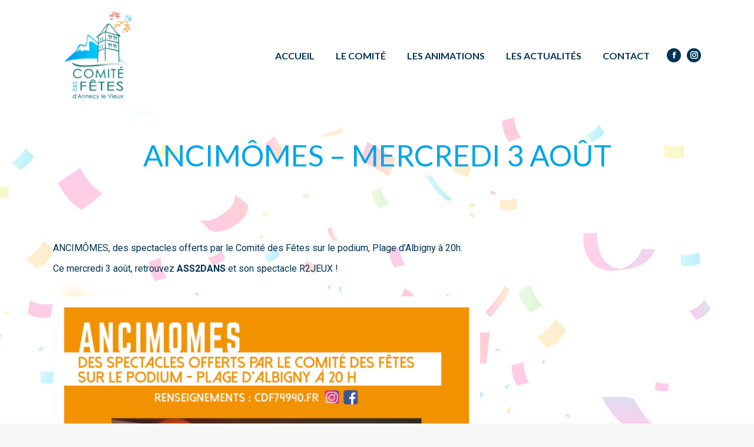

--- FILE ---
content_type: text/html; charset=UTF-8
request_url: https://cdf74940.fr/2022/07/29/ancimomes-mercredi-3-aout/
body_size: 9358
content:
<!DOCTYPE html>
<!--[if !(IE 6) | !(IE 7) | !(IE 8)  ]><!-->
<html dir="ltr" lang="fr-FR" prefix="og: https://ogp.me/ns#" class="no-js">
<!--<![endif]-->
<head>
	<meta charset="UTF-8" />
		<meta name="viewport" content="width=device-width, initial-scale=1, maximum-scale=1, user-scalable=0">
		<meta name="theme-color" content="#016c6f"/>	<link rel="profile" href="https://gmpg.org/xfn/11" />
	        <script type="text/javascript">
            if (/Android|webOS|iPhone|iPad|iPod|BlackBerry|IEMobile|Opera Mini/i.test(navigator.userAgent)) {
                var originalAddEventListener = EventTarget.prototype.addEventListener,
                    oldWidth = window.innerWidth;

                EventTarget.prototype.addEventListener = function (eventName, eventHandler, useCapture) {
                    if (eventName === "resize") {
                        originalAddEventListener.call(this, eventName, function (event) {
                            if (oldWidth === window.innerWidth) {
                                return;
                            }
                            oldWidth = window.innerWidth;
                            if (eventHandler.handleEvent) {
                                eventHandler.handleEvent.call(this, event);
                            }
                            else {
                                eventHandler.call(this, event);
                            };
                        }, useCapture);
                    }
                    else {
                        originalAddEventListener.call(this, eventName, eventHandler, useCapture);
                    };
                };
            };
        </script>
		<title>ANCIMÔMES – MERCREDI 3 AOÛT - Comité des Fêtes d'Annecy-Le-Vieux</title>

		<!-- All in One SEO 4.9.3 - aioseo.com -->
	<meta name="description" content="ANCIMÔMES, des spectacles offerts par le Comité des Fêtes sur le podium, Plage d&#039;Albigny à 20h. Ce mercredi 3 août, retrouvez ASS2DANS et son spectacle R2JEUX !" />
	<meta name="robots" content="max-image-preview:large" />
	<meta name="author" content="Admin-comite"/>
	<link rel="canonical" href="https://cdf74940.fr/2022/07/29/ancimomes-mercredi-3-aout/" />
	<meta name="generator" content="All in One SEO (AIOSEO) 4.9.3" />
		<meta property="og:locale" content="fr_FR" />
		<meta property="og:site_name" content="Comité des Fêtes d&#039;Annecy-Le-Vieux -" />
		<meta property="og:type" content="article" />
		<meta property="og:title" content="ANCIMÔMES – MERCREDI 3 AOÛT - Comité des Fêtes d&#039;Annecy-Le-Vieux" />
		<meta property="og:description" content="ANCIMÔMES, des spectacles offerts par le Comité des Fêtes sur le podium, Plage d&#039;Albigny à 20h. Ce mercredi 3 août, retrouvez ASS2DANS et son spectacle R2JEUX !" />
		<meta property="og:url" content="https://cdf74940.fr/2022/07/29/ancimomes-mercredi-3-aout/" />
		<meta property="article:published_time" content="2022-07-29T14:52:47+00:00" />
		<meta property="article:modified_time" content="2022-10-11T07:23:52+00:00" />
		<meta name="twitter:card" content="summary" />
		<meta name="twitter:title" content="ANCIMÔMES – MERCREDI 3 AOÛT - Comité des Fêtes d&#039;Annecy-Le-Vieux" />
		<meta name="twitter:description" content="ANCIMÔMES, des spectacles offerts par le Comité des Fêtes sur le podium, Plage d&#039;Albigny à 20h. Ce mercredi 3 août, retrouvez ASS2DANS et son spectacle R2JEUX !" />
		<script type="application/ld+json" class="aioseo-schema">
			{"@context":"https:\/\/schema.org","@graph":[{"@type":"BlogPosting","@id":"https:\/\/cdf74940.fr\/2022\/07\/29\/ancimomes-mercredi-3-aout\/#blogposting","name":"ANCIM\u00d4MES \u2013 MERCREDI 3 AO\u00dbT - Comit\u00e9 des F\u00eates d'Annecy-Le-Vieux","headline":"ANCIM\u00d4MES &#8211; MERCREDI 3 AO\u00dbT","author":{"@id":"https:\/\/cdf74940.fr\/author\/admin-comite\/#author"},"publisher":{"@id":"https:\/\/cdf74940.fr\/#organization"},"image":{"@type":"ImageObject","url":"https:\/\/cdf74940.fr\/wp-content\/uploads\/2022\/08\/ANCIMO\u0302MES-202200803.jpg","width":1654,"height":1654},"datePublished":"2022-07-29T16:52:47+02:00","dateModified":"2022-10-11T09:23:52+02:00","inLanguage":"fr-FR","mainEntityOfPage":{"@id":"https:\/\/cdf74940.fr\/2022\/07\/29\/ancimomes-mercredi-3-aout\/#webpage"},"isPartOf":{"@id":"https:\/\/cdf74940.fr\/2022\/07\/29\/ancimomes-mercredi-3-aout\/#webpage"},"articleSection":"Actualit\u00e9s, Ancim\u00f4mes"},{"@type":"BreadcrumbList","@id":"https:\/\/cdf74940.fr\/2022\/07\/29\/ancimomes-mercredi-3-aout\/#breadcrumblist","itemListElement":[{"@type":"ListItem","@id":"https:\/\/cdf74940.fr#listItem","position":1,"name":"Accueil","item":"https:\/\/cdf74940.fr","nextItem":{"@type":"ListItem","@id":"https:\/\/cdf74940.fr\/category\/actualites\/#listItem","name":"Actualit\u00e9s"}},{"@type":"ListItem","@id":"https:\/\/cdf74940.fr\/category\/actualites\/#listItem","position":2,"name":"Actualit\u00e9s","item":"https:\/\/cdf74940.fr\/category\/actualites\/","nextItem":{"@type":"ListItem","@id":"https:\/\/cdf74940.fr\/2022\/07\/29\/ancimomes-mercredi-3-aout\/#listItem","name":"ANCIM\u00d4MES &#8211; MERCREDI 3 AO\u00dbT"},"previousItem":{"@type":"ListItem","@id":"https:\/\/cdf74940.fr#listItem","name":"Accueil"}},{"@type":"ListItem","@id":"https:\/\/cdf74940.fr\/2022\/07\/29\/ancimomes-mercredi-3-aout\/#listItem","position":3,"name":"ANCIM\u00d4MES &#8211; MERCREDI 3 AO\u00dbT","previousItem":{"@type":"ListItem","@id":"https:\/\/cdf74940.fr\/category\/actualites\/#listItem","name":"Actualit\u00e9s"}}]},{"@type":"Organization","@id":"https:\/\/cdf74940.fr\/#organization","name":"Comit\u00e9 des F\u00eates d'Annecy-Le-Vieux","url":"https:\/\/cdf74940.fr\/"},{"@type":"Person","@id":"https:\/\/cdf74940.fr\/author\/admin-comite\/#author","url":"https:\/\/cdf74940.fr\/author\/admin-comite\/","name":"Admin-comite","image":{"@type":"ImageObject","@id":"https:\/\/cdf74940.fr\/2022\/07\/29\/ancimomes-mercredi-3-aout\/#authorImage","url":"https:\/\/secure.gravatar.com\/avatar\/e3ea1062c5600131f830a8e1f85e5279906ecd3c92670563ba8352be3ad4003c?s=96&d=mm&r=g","width":96,"height":96,"caption":"Admin-comite"}},{"@type":"WebPage","@id":"https:\/\/cdf74940.fr\/2022\/07\/29\/ancimomes-mercredi-3-aout\/#webpage","url":"https:\/\/cdf74940.fr\/2022\/07\/29\/ancimomes-mercredi-3-aout\/","name":"ANCIM\u00d4MES \u2013 MERCREDI 3 AO\u00dbT - Comit\u00e9 des F\u00eates d'Annecy-Le-Vieux","description":"ANCIM\u00d4MES, des spectacles offerts par le Comit\u00e9 des F\u00eates sur le podium, Plage d'Albigny \u00e0 20h. Ce mercredi 3 ao\u00fbt, retrouvez ASS2DANS et son spectacle R2JEUX !","inLanguage":"fr-FR","isPartOf":{"@id":"https:\/\/cdf74940.fr\/#website"},"breadcrumb":{"@id":"https:\/\/cdf74940.fr\/2022\/07\/29\/ancimomes-mercredi-3-aout\/#breadcrumblist"},"author":{"@id":"https:\/\/cdf74940.fr\/author\/admin-comite\/#author"},"creator":{"@id":"https:\/\/cdf74940.fr\/author\/admin-comite\/#author"},"image":{"@type":"ImageObject","url":"https:\/\/cdf74940.fr\/wp-content\/uploads\/2022\/08\/ANCIMO\u0302MES-202200803.jpg","@id":"https:\/\/cdf74940.fr\/2022\/07\/29\/ancimomes-mercredi-3-aout\/#mainImage","width":1654,"height":1654},"primaryImageOfPage":{"@id":"https:\/\/cdf74940.fr\/2022\/07\/29\/ancimomes-mercredi-3-aout\/#mainImage"},"datePublished":"2022-07-29T16:52:47+02:00","dateModified":"2022-10-11T09:23:52+02:00"},{"@type":"WebSite","@id":"https:\/\/cdf74940.fr\/#website","url":"https:\/\/cdf74940.fr\/","name":"Comit\u00e9 des F\u00eates d'Annecy-Le-Vieux","inLanguage":"fr-FR","publisher":{"@id":"https:\/\/cdf74940.fr\/#organization"}}]}
		</script>
		<!-- All in One SEO -->

<!-- Speed of this site is optimised by WP Performance Score Booster plugin v2.2.3 - https://dipakgajjar.com/wp-performance-score-booster/ -->
<link rel='dns-prefetch' href='//fonts.googleapis.com' />
<link rel="alternate" type="application/rss+xml" title="Comité des Fêtes d&#039;Annecy-Le-Vieux &raquo; Flux" href="https://cdf74940.fr/feed/" />
<link rel="alternate" type="application/rss+xml" title="Comité des Fêtes d&#039;Annecy-Le-Vieux &raquo; Flux des commentaires" href="https://cdf74940.fr/comments/feed/" />
<link rel="alternate" title="oEmbed (JSON)" type="application/json+oembed" href="https://cdf74940.fr/wp-json/oembed/1.0/embed?url=https%3A%2F%2Fcdf74940.fr%2F2022%2F07%2F29%2Fancimomes-mercredi-3-aout%2F" />
<link rel="alternate" title="oEmbed (XML)" type="text/xml+oembed" href="https://cdf74940.fr/wp-json/oembed/1.0/embed?url=https%3A%2F%2Fcdf74940.fr%2F2022%2F07%2F29%2Fancimomes-mercredi-3-aout%2F&#038;format=xml" />
<style id='wp-img-auto-sizes-contain-inline-css' type='text/css'>
img:is([sizes=auto i],[sizes^="auto," i]){contain-intrinsic-size:3000px 1500px}
/*# sourceURL=wp-img-auto-sizes-contain-inline-css */
</style>
<style id='wp-emoji-styles-inline-css' type='text/css'>

	img.wp-smiley, img.emoji {
		display: inline !important;
		border: none !important;
		box-shadow: none !important;
		height: 1em !important;
		width: 1em !important;
		margin: 0 0.07em !important;
		vertical-align: -0.1em !important;
		background: none !important;
		padding: 0 !important;
	}
/*# sourceURL=wp-emoji-styles-inline-css */
</style>
<link rel='stylesheet' id='the7-fontello-css' href='https://cdf74940.fr/wp-content/themes/dt-the7/fonts/fontello/css/fontello.min.css' type='text/css' media='all' />
<link rel='stylesheet' id='js_composer_front-css' href='https://cdf74940.fr/wp-content/plugins/js_composer/assets/css/js_composer.min.css' type='text/css' media='all' />
<link rel='stylesheet' id='dt-web-fonts-css' href='https://fonts.googleapis.com/css?family=Roboto:400,500,600,700%7CLato:400,500,600,700' type='text/css' media='all' />
<link rel='stylesheet' id='dt-main-css' href='https://cdf74940.fr/wp-content/themes/dt-the7/css/main.min.css' type='text/css' media='all' />
<link rel='stylesheet' id='the7-font-css' href='https://cdf74940.fr/wp-content/themes/dt-the7/fonts/icomoon-the7-font/icomoon-the7-font.min.css' type='text/css' media='all' />
<link rel='stylesheet' id='the7-custom-scrollbar-css' href='https://cdf74940.fr/wp-content/themes/dt-the7/lib/custom-scrollbar/custom-scrollbar.min.css' type='text/css' media='all' />
<link rel='stylesheet' id='the7-wpbakery-css' href='https://cdf74940.fr/wp-content/themes/dt-the7/css/wpbakery.min.css' type='text/css' media='all' />
<link rel='stylesheet' id='the7-css-vars-css' href='https://cdf74940.fr/wp-content/uploads/the7-css/css-vars.css' type='text/css' media='all' />
<link rel='stylesheet' id='dt-custom-css' href='https://cdf74940.fr/wp-content/uploads/the7-css/custom.css' type='text/css' media='all' />
<link rel='stylesheet' id='dt-media-css' href='https://cdf74940.fr/wp-content/uploads/the7-css/media.css' type='text/css' media='all' />
<link rel='stylesheet' id='the7-mega-menu-css' href='https://cdf74940.fr/wp-content/uploads/the7-css/mega-menu.css' type='text/css' media='all' />
<link rel='stylesheet' id='style-css' href='https://cdf74940.fr/wp-content/themes/comitedesfetes/style.css' type='text/css' media='all' />
<script type="text/javascript" src="https://cdf74940.fr/wp-includes/js/jquery/jquery.min.js" id="jquery-core-js"></script>
<script type="text/javascript" src="https://cdf74940.fr/wp-includes/js/jquery/jquery-migrate.min.js" id="jquery-migrate-js"></script>
<script type="text/javascript" id="dt-above-fold-js-extra">
/* <![CDATA[ */
var dtLocal = {"themeUrl":"https://cdf74940.fr/wp-content/themes/dt-the7","passText":"Pour voir ce contenu, entrer le mots de passe:","moreButtonText":{"loading":"Chargement ...","loadMore":"Charger la suite"},"postID":"574","ajaxurl":"https://cdf74940.fr/wp-admin/admin-ajax.php","REST":{"baseUrl":"https://cdf74940.fr/wp-json/the7/v1","endpoints":{"sendMail":"/send-mail"}},"contactMessages":{"required":"One or more fields have an error. Please check and try again.","terms":"Veuillez accepter la politique de confidentialit\u00e9.","fillTheCaptchaError":"Veuillez remplir le captcha."},"captchaSiteKey":"","ajaxNonce":"e387e638e8","pageData":"","themeSettings":{"smoothScroll":"off","lazyLoading":false,"accentColor":{"mode":"solid","color":"#016c6f"},"desktopHeader":{"height":90},"ToggleCaptionEnabled":"disabled","ToggleCaption":"Navigation","floatingHeader":{"showAfter":94,"showMenu":false,"height":60,"logo":{"showLogo":true,"html":"\u003Cimg class=\" preload-me\" src=\"https://cdf74940.fr/wp-content/uploads/2022/04/logo-comitedesfetes-300.png\" srcset=\"https://cdf74940.fr/wp-content/uploads/2022/04/logo-comitedesfetes-300.png 229w\" width=\"114\" height=\"150\"   sizes=\"114.5px\" alt=\"Comit\u00e9 des F\u00eates d&#039;Annecy-Le-Vieux\" /\u003E","url":"https://cdf74940.fr/"}},"topLine":{"floatingTopLine":{"logo":{"showLogo":false,"html":""}}},"mobileHeader":{"firstSwitchPoint":992,"secondSwitchPoint":778,"firstSwitchPointHeight":60,"secondSwitchPointHeight":60,"mobileToggleCaptionEnabled":"disabled","mobileToggleCaption":"Menu"},"stickyMobileHeaderFirstSwitch":{"logo":{"html":"\u003Cimg class=\" preload-me\" src=\"https://cdf74940.fr/wp-content/uploads/2022/04/logo-comitedesfetes-300.png\" srcset=\"https://cdf74940.fr/wp-content/uploads/2022/04/logo-comitedesfetes-300.png 229w\" width=\"114\" height=\"150\"   sizes=\"114.5px\" alt=\"Comit\u00e9 des F\u00eates d&#039;Annecy-Le-Vieux\" /\u003E"}},"stickyMobileHeaderSecondSwitch":{"logo":{"html":"\u003Cimg class=\" preload-me\" src=\"https://cdf74940.fr/wp-content/uploads/2022/04/logo-comitedesfetes-300.png\" srcset=\"https://cdf74940.fr/wp-content/uploads/2022/04/logo-comitedesfetes-300.png 229w\" width=\"114\" height=\"150\"   sizes=\"114.5px\" alt=\"Comit\u00e9 des F\u00eates d&#039;Annecy-Le-Vieux\" /\u003E"}},"content":{"textColor":"#003456","headerColor":"#016c6f"},"sidebar":{"switchPoint":992},"boxedWidth":"1280px","stripes":{"stripe1":{"textColor":"#787d85","headerColor":"#3b3f4a"},"stripe2":{"textColor":"#8b9199","headerColor":"#ffffff"},"stripe3":{"textColor":"#ffffff","headerColor":"#ffffff"}}},"VCMobileScreenWidth":"768"};
var dtShare = {"shareButtonText":{"facebook":"Partager sur Facebook","twitter":"Partager sur Twitter","pinterest":"Partager sur Pinterest","linkedin":"Partager sur Linkedin","whatsapp":"Partager sur Whatsapp"},"overlayOpacity":"85"};
//# sourceURL=dt-above-fold-js-extra
/* ]]> */
</script>
<script type="text/javascript" src="https://cdf74940.fr/wp-content/themes/dt-the7/js/above-the-fold.min.js" id="dt-above-fold-js"></script>
<link rel="https://api.w.org/" href="https://cdf74940.fr/wp-json/" /><link rel="alternate" title="JSON" type="application/json" href="https://cdf74940.fr/wp-json/wp/v2/posts/574" /><link rel="EditURI" type="application/rsd+xml" title="RSD" href="https://cdf74940.fr/xmlrpc.php?rsd" />
<meta name="generator" content="WordPress 6.9" />
<link rel='shortlink' href='https://cdf74940.fr/?p=574' />
<meta property="og:site_name" content="Comité des Fêtes d&#039;Annecy-Le-Vieux" />
<meta property="og:title" content="ANCIMÔMES &#8211; MERCREDI 3 AOÛT" />
<meta property="og:image" content="https://cdf74940.fr/wp-content/uploads/2022/08/ANCIMÔMES-202200803.jpg" />
<meta property="og:url" content="https://cdf74940.fr/2022/07/29/ancimomes-mercredi-3-aout/" />
<meta property="og:type" content="article" />
<meta name="generator" content="Powered by WPBakery Page Builder - drag and drop page builder for WordPress."/>
<meta name="generator" content="Powered by Slider Revolution 6.5.12 - responsive, Mobile-Friendly Slider Plugin for WordPress with comfortable drag and drop interface." />
<link rel="icon" href="https://cdf74940.fr/wp-content/uploads/2022/02/favicon.png" type="image/png" sizes="32x32"/><style id="kt_central_palette_gutenberg_css" type="text/css">.has-central-palette-6-color{color:#003456 !important}.has-central-palette-6-background-color{background-color:#003456 !important}.has-central-palette-1-color{color:#016C6F !important}.has-central-palette-1-background-color{background-color:#016C6F !important}.has-central-palette-2-color{color:#01A6E7 !important}.has-central-palette-2-background-color{background-color:#01A6E7 !important}.has-central-palette-3-color{color:#70C8EB !important}.has-central-palette-3-background-color{background-color:#70C8EB !important}.has-central-palette-4-color{color:#FFFFFF !important}.has-central-palette-4-background-color{background-color:#FFFFFF !important}.has-central-palette-5-color{color:#000000 !important}.has-central-palette-5-background-color{background-color:#000000 !important}
</style>
<script>function setREVStartSize(e){
			//window.requestAnimationFrame(function() {
				window.RSIW = window.RSIW===undefined ? window.innerWidth : window.RSIW;
				window.RSIH = window.RSIH===undefined ? window.innerHeight : window.RSIH;
				try {
					var pw = document.getElementById(e.c).parentNode.offsetWidth,
						newh;
					pw = pw===0 || isNaN(pw) ? window.RSIW : pw;
					e.tabw = e.tabw===undefined ? 0 : parseInt(e.tabw);
					e.thumbw = e.thumbw===undefined ? 0 : parseInt(e.thumbw);
					e.tabh = e.tabh===undefined ? 0 : parseInt(e.tabh);
					e.thumbh = e.thumbh===undefined ? 0 : parseInt(e.thumbh);
					e.tabhide = e.tabhide===undefined ? 0 : parseInt(e.tabhide);
					e.thumbhide = e.thumbhide===undefined ? 0 : parseInt(e.thumbhide);
					e.mh = e.mh===undefined || e.mh=="" || e.mh==="auto" ? 0 : parseInt(e.mh,0);
					if(e.layout==="fullscreen" || e.l==="fullscreen")
						newh = Math.max(e.mh,window.RSIH);
					else{
						e.gw = Array.isArray(e.gw) ? e.gw : [e.gw];
						for (var i in e.rl) if (e.gw[i]===undefined || e.gw[i]===0) e.gw[i] = e.gw[i-1];
						e.gh = e.el===undefined || e.el==="" || (Array.isArray(e.el) && e.el.length==0)? e.gh : e.el;
						e.gh = Array.isArray(e.gh) ? e.gh : [e.gh];
						for (var i in e.rl) if (e.gh[i]===undefined || e.gh[i]===0) e.gh[i] = e.gh[i-1];
											
						var nl = new Array(e.rl.length),
							ix = 0,
							sl;
						e.tabw = e.tabhide>=pw ? 0 : e.tabw;
						e.thumbw = e.thumbhide>=pw ? 0 : e.thumbw;
						e.tabh = e.tabhide>=pw ? 0 : e.tabh;
						e.thumbh = e.thumbhide>=pw ? 0 : e.thumbh;
						for (var i in e.rl) nl[i] = e.rl[i]<window.RSIW ? 0 : e.rl[i];
						sl = nl[0];
						for (var i in nl) if (sl>nl[i] && nl[i]>0) { sl = nl[i]; ix=i;}
						var m = pw>(e.gw[ix]+e.tabw+e.thumbw) ? 1 : (pw-(e.tabw+e.thumbw)) / (e.gw[ix]);
						newh =  (e.gh[ix] * m) + (e.tabh + e.thumbh);
					}
					var el = document.getElementById(e.c);
					if (el!==null && el) el.style.height = newh+"px";
					el = document.getElementById(e.c+"_wrapper");
					if (el!==null && el) {
						el.style.height = newh+"px";
						el.style.display = "block";
					}
				} catch(e){
					console.log("Failure at Presize of Slider:" + e)
				}
			//});
		  };</script>
<noscript><style> .wpb_animate_when_almost_visible { opacity: 1; }</style></noscript><style id='the7-custom-inline-css' type='text/css'>
.sub-nav .menu-item i.fa,
.sub-nav .menu-item i.fas,
.sub-nav .menu-item i.far,
.sub-nav .menu-item i.fab {
	text-align: center;
	width: 1.25em;
}

.post-thumbnail {display:none;}

div.wpforms-container-full .wpforms-form input[type=submit], div.wpforms-container-full .wpforms-form button[type=submit], div.wpforms-container-full .wpforms-form .wpforms-page-button {border:0; background-color:#006d70; color:#FFF;}

div.wpforms-container-full .wpforms-form input[type=submit]:hover, div.wpforms-container-full .wpforms-form input[type=submit]:focus, div.wpforms-container-full .wpforms-form input[type=submit]:active, div.wpforms-container-full .wpforms-form button[type=submit]:hover, div.wpforms-container-full .wpforms-form button[type=submit]:focus, div.wpforms-container-full .wpforms-form button[type=submit]:active, div.wpforms-container-full .wpforms-form .wpforms-page-button:hover, div.wpforms-container-full .wpforms-form .wpforms-page-button:active, div.wpforms-container-full .wpforms-form .wpforms-page-button:focus {border:0; background-color:#003456;  color:#FFFFFF;}

.vc_btn3.vc_btn3-color-turquoise, .vc_btn3.vc_btn3-color-turquoise.vc_btn3-style-flat {background-color:#FFF; color:#003456;}

.vc_btn3.vc_btn3-color-turquoise.vc_btn3-style-flat:focus, .vc_btn3.vc_btn3-color-turquoise.vc_btn3-style-flat:hover, .vc_btn3.vc_btn3-color-turquoise:focus, .vc_btn3.vc_btn3-color-turquoise:hover {background-color:#e5f8ff;  color:#003456;}

.vc_btn3.vc_btn3-color-vista-blue, .vc_btn3.vc_btn3-color-vista-blue.vc_btn3-style-flat {background-color:#003456; color:#FFF;}

.vc_btn3.vc_btn3-color-vista-blue.vc_btn3-style-flat:focus, .vc_btn3.vc_btn3-color-vista-blue.vc_btn3-style-flat:hover, .vc_btn3.vc_btn3-color-vista-blue:focus, .vc_btn3.vc_btn3-color-vista-blue:hover {background-color:#00456d; color:#FFF;}


.bienvenue {z-index:99;}

#primary-menu {margin-right:20px;}
</style>
<link rel='stylesheet' id='rs-plugin-settings-css' href='https://cdf74940.fr/wp-content/plugins/revslider/public/assets/css/rs6.css' type='text/css' media='all' />
<style id='rs-plugin-settings-inline-css' type='text/css'>
#rs-demo-id {}
/*# sourceURL=rs-plugin-settings-inline-css */
</style>
</head>
<body id="the7-body" class="wp-singular post-template-default single single-post postid-574 single-format-standard wp-embed-responsive wp-theme-dt-the7 wp-child-theme-comitedesfetes no-comments dt-responsive-on right-mobile-menu-close-icon ouside-menu-close-icon mobile-hamburger-close-bg-enable mobile-hamburger-close-bg-hover-enable  fade-medium-mobile-menu-close-icon fade-medium-menu-close-icon srcset-enabled btn-flat custom-btn-color custom-btn-hover-color floating-mobile-menu-icon top-header first-switch-logo-left first-switch-menu-right second-switch-logo-left second-switch-menu-right right-mobile-menu layzr-loading-on popup-message-style the7-ver-10.4.1 wpb-js-composer js-comp-ver-6.8.0 vc_responsive">
<!-- The7 10.4.1 -->

<div id="page" >
	<a class="skip-link screen-reader-text" href="#content">Aller au contenu</a>

<div class="masthead inline-header right widgets small-mobile-menu-icon dt-parent-menu-clickable show-sub-menu-on-hover"  role="banner">

	<div class="top-bar top-bar-empty top-bar-line-hide">
	<div class="top-bar-bg" ></div>
	<div class="mini-widgets left-widgets"></div><div class="mini-widgets right-widgets"></div></div>

	<header class="header-bar">

		<div class="branding">
	<div id="site-title" class="assistive-text">Comité des Fêtes d&#039;Annecy-Le-Vieux</div>
	<div id="site-description" class="assistive-text"></div>
	<a class="same-logo" href="https://cdf74940.fr/"><img class=" preload-me" src="https://cdf74940.fr/wp-content/uploads/2022/04/logo-comitedesfetes-300.png" srcset="https://cdf74940.fr/wp-content/uploads/2022/04/logo-comitedesfetes-300.png 229w" width="114" height="150"   sizes="114.5px" alt="Comité des Fêtes d&#039;Annecy-Le-Vieux" /></a></div>

		<ul id="primary-menu" class="main-nav outside-item-remove-margin" role="menubar"><li class="menu-item menu-item-type-post_type menu-item-object-page menu-item-home menu-item-19 first depth-0" role="presentation"><a href='https://cdf74940.fr/' data-level='1' role="menuitem"><span class="menu-item-text"><span class="menu-text">Accueil</span></span></a></li> <li class="menu-item menu-item-type-post_type menu-item-object-page menu-item-21 depth-0" role="presentation"><a href='https://cdf74940.fr/le-comite/' data-level='1' role="menuitem"><span class="menu-item-text"><span class="menu-text">Le comité</span></span></a></li> <li class="menu-item menu-item-type-post_type menu-item-object-page menu-item-23 depth-0" role="presentation"><a href='https://cdf74940.fr/les-animations/' data-level='1' role="menuitem"><span class="menu-item-text"><span class="menu-text">Les animations</span></span></a></li> <li class="menu-item menu-item-type-post_type menu-item-object-page menu-item-313 depth-0" role="presentation"><a href='https://cdf74940.fr/les-actualites/' data-level='1' role="menuitem"><span class="menu-item-text"><span class="menu-text">Les actualités</span></span></a></li> <li class="menu-item menu-item-type-post_type menu-item-object-page menu-item-20 last depth-0" role="presentation"><a href='https://cdf74940.fr/contact/' data-level='1' role="menuitem"><span class="menu-item-text"><span class="menu-text">Contact</span></span></a></li> </ul>
		<div class="mini-widgets"><div class="soc-ico show-on-desktop in-top-bar-right in-menu-second-switch custom-bg disabled-border border-off hover-accent-bg hover-disabled-border  hover-border-off"><a title="La page Facebook s&#039;ouvre dans une nouvelle fenêtre" href="https://www.facebook.com/cdf74940/" target="_blank" class="facebook"><span class="soc-font-icon"></span><span class="screen-reader-text">La page Facebook s&#039;ouvre dans une nouvelle fenêtre</span></a><a title="La page Instagram s&#039;ouvre dans une nouvelle fenêtre" href="https://www.instagram.com/comite_fetes_annecy_le_vieux" target="_blank" class="instagram"><span class="soc-font-icon"></span><span class="screen-reader-text">La page Instagram s&#039;ouvre dans une nouvelle fenêtre</span></a></div></div>
	</header>

</div>
<div class="dt-mobile-header mobile-menu-show-divider">
	<div class="dt-close-mobile-menu-icon"><div class="close-line-wrap"><span class="close-line"></span><span class="close-line"></span><span class="close-line"></span></div></div>	<ul id="mobile-menu" class="mobile-main-nav" role="menubar">
		<li class="menu-item menu-item-type-post_type menu-item-object-page menu-item-home menu-item-19 first depth-0" role="presentation"><a href='https://cdf74940.fr/' data-level='1' role="menuitem"><span class="menu-item-text"><span class="menu-text">Accueil</span></span></a></li> <li class="menu-item menu-item-type-post_type menu-item-object-page menu-item-21 depth-0" role="presentation"><a href='https://cdf74940.fr/le-comite/' data-level='1' role="menuitem"><span class="menu-item-text"><span class="menu-text">Le comité</span></span></a></li> <li class="menu-item menu-item-type-post_type menu-item-object-page menu-item-23 depth-0" role="presentation"><a href='https://cdf74940.fr/les-animations/' data-level='1' role="menuitem"><span class="menu-item-text"><span class="menu-text">Les animations</span></span></a></li> <li class="menu-item menu-item-type-post_type menu-item-object-page menu-item-313 depth-0" role="presentation"><a href='https://cdf74940.fr/les-actualites/' data-level='1' role="menuitem"><span class="menu-item-text"><span class="menu-text">Les actualités</span></span></a></li> <li class="menu-item menu-item-type-post_type menu-item-object-page menu-item-20 last depth-0" role="presentation"><a href='https://cdf74940.fr/contact/' data-level='1' role="menuitem"><span class="menu-item-text"><span class="menu-text">Contact</span></span></a></li> 	</ul>
	<div class='mobile-mini-widgets-in-menu'></div>
</div>


		<div class="page-title title-center disabled-bg breadcrumbs-off page-title-responsive-enabled">
			<div class="wf-wrap">

				<div class="page-title-head hgroup"><h1 class="entry-title">ANCIMÔMES &#8211; MERCREDI 3 AOÛT</h1></div>			</div>
		</div>

		

<div id="main" class="sidebar-right sidebar-divider-vertical">

	
	<div class="main-gradient"></div>
	<div class="wf-wrap">
	<div class="wf-container-main">

	

			<div id="content" class="content" role="main">

				
<article id="post-574" class="circle-fancy-style post-574 post type-post status-publish format-standard has-post-thumbnail category-actualites tag-ancimomes category-5 description-off">

	<div class="post-thumbnail"><div class="fancy-date"><a title="16h52" href="https://cdf74940.fr/2022/07/29/"><span class="entry-month">Juil</span><span class="entry-date updated">29</span><span class="entry-year">2022</span></a></div><span class="fancy-categories"><a href="https://cdf74940.fr/category/actualites/" rel="category tag">Actualités</a></span><img class="preload-me lazy-load" src="data:image/svg+xml,%3Csvg%20xmlns%3D&#39;http%3A%2F%2Fwww.w3.org%2F2000%2Fsvg&#39;%20viewBox%3D&#39;0%200%201654%20827&#39;%2F%3E" data-src="https://cdf74940.fr/wp-content/uploads/2022/08/ANCIMÔMES-202200803-1654x827.jpg" data-srcset="https://cdf74940.fr/wp-content/uploads/2022/08/ANCIMÔMES-202200803-1654x827.jpg 1654w" width="1654" height="827"  title="ANCIMÔMES 202200803" alt="" /></div><div class="entry-content"><div class="vc_row wpb_row vc_row-fluid"><div class="wpb_column vc_column_container vc_col-sm-12"><div class="vc_column-inner"><div class="wpb_wrapper">
	<div class="wpb_text_column wpb_content_element " >
		<div class="wpb_wrapper">
			<p>ANCIMÔMES, des spectacles offerts par le Comité des Fêtes sur le podium, Plage d&rsquo;Albigny à 20h.</p>
<p>Ce mercredi 3 août, retrouvez <strong>ASS2DANS</strong> et son spectacle R2JEUX !</p>

		</div>
	</div>
</div></div></div></div><div class="vc_row wpb_row vc_row-fluid"><div class="wpb_column vc_column_container vc_col-sm-12"><div class="vc_column-inner"><div class="wpb_wrapper">
	<div  class="wpb_single_image wpb_content_element vc_align_left">
		
		<figure class="wpb_wrapper vc_figure">
			<div class="vc_single_image-wrapper   vc_box_border_grey"><img decoding="async" width="1654" height="1654" src="https://cdf74940.fr/wp-content/uploads/2022/08/ANCIMÔMES-202200803.jpg" class="vc_single_image-img attachment-full" alt="" title="ANCIMÔMES 202200803" srcset="https://cdf74940.fr/wp-content/uploads/2022/08/ANCIMÔMES-202200803.jpg 1654w, https://cdf74940.fr/wp-content/uploads/2022/08/ANCIMÔMES-202200803-300x300.jpg 300w, https://cdf74940.fr/wp-content/uploads/2022/08/ANCIMÔMES-202200803-1024x1024.jpg 1024w, https://cdf74940.fr/wp-content/uploads/2022/08/ANCIMÔMES-202200803-150x150.jpg 150w, https://cdf74940.fr/wp-content/uploads/2022/08/ANCIMÔMES-202200803-768x768.jpg 768w, https://cdf74940.fr/wp-content/uploads/2022/08/ANCIMÔMES-202200803-1536x1536.jpg 1536w" sizes="(max-width: 1654px) 100vw, 1654px"  data-dt-location="https://cdf74940.fr/2022/07/29/ancimomes-mercredi-3-aout/ancimo%cc%82mes-202200803/" /></div>
		</figure>
	</div>
</div></div></div></div>
</div>
</article>

			</div><!-- #content -->

			
			</div><!-- .wf-container -->
		</div><!-- .wf-wrap -->

	
	</div><!-- #main -->

	

	
	<!-- !Footer -->
	<footer id="footer" class="footer solid-bg">

		
			<div class="wf-wrap">
				<div class="wf-container-footer">
					<div class="wf-container">
						<section id="black-studio-tinymce-3" class="widget widget_black_studio_tinymce wf-cell wf-1-1"><div class="textwidget"><p style="text-align: center;"><a href="https://cdf74940.fr/mentions-legales/">Mentions légales</a> - <a href="https://cdf74940.fr/politique-de-confidentialite/">Politique de confidentialité</a></p>
</div></section>					</div><!-- .wf-container -->
				</div><!-- .wf-container-footer -->
			</div><!-- .wf-wrap -->

			
	</footer><!-- #footer -->


	<a href="#" class="scroll-top"><span class="screen-reader-text">Aller en haut</span></a>

</div><!-- #page -->


		<script>
			window.RS_MODULES = window.RS_MODULES || {};
			window.RS_MODULES.modules = window.RS_MODULES.modules || {};
			window.RS_MODULES.waiting = window.RS_MODULES.waiting || [];
			window.RS_MODULES.defered = true;
			window.RS_MODULES.moduleWaiting = window.RS_MODULES.moduleWaiting || {};
			window.RS_MODULES.type = 'compiled';
		</script>
		<script type="speculationrules">
{"prefetch":[{"source":"document","where":{"and":[{"href_matches":"/*"},{"not":{"href_matches":["/wp-*.php","/wp-admin/*","/wp-content/uploads/*","/wp-content/*","/wp-content/plugins/*","/wp-content/themes/comitedesfetes/*","/wp-content/themes/dt-the7/*","/*\\?(.+)"]}},{"not":{"selector_matches":"a[rel~=\"nofollow\"]"}},{"not":{"selector_matches":".no-prefetch, .no-prefetch a"}}]},"eagerness":"conservative"}]}
</script>
<script type="text/html" id="wpb-modifications"></script><script type="text/javascript" src="https://cdf74940.fr/wp-content/themes/dt-the7/js/main.min.js" id="dt-main-js"></script>
<script type="text/javascript" src="https://cdf74940.fr/wp-content/plugins/revslider/public/assets/js/rbtools.min.js" defer async id="tp-tools-js"></script>
<script type="text/javascript" src="https://cdf74940.fr/wp-content/plugins/revslider/public/assets/js/rs6.min.js" defer async id="revmin-js"></script>
<script type="text/javascript" src="https://cdf74940.fr/wp-content/plugins/wp-performance-score-booster/assets/js/preloader.min.js" id="wppsb-preloader-js"></script>
<script type="text/javascript" src="https://cdf74940.fr/wp-content/themes/dt-the7/lib/jquery-mousewheel/jquery-mousewheel.min.js" id="jquery-mousewheel-js"></script>
<script type="text/javascript" src="https://cdf74940.fr/wp-content/themes/dt-the7/lib/custom-scrollbar/custom-scrollbar.min.js" id="the7-custom-scrollbar-js"></script>
<script type="text/javascript" src="https://cdf74940.fr/wp-content/plugins/js_composer/assets/js/dist/js_composer_front.min.js" id="wpb_composer_front_js-js"></script>
<script id="wp-emoji-settings" type="application/json">
{"baseUrl":"https://s.w.org/images/core/emoji/17.0.2/72x72/","ext":".png","svgUrl":"https://s.w.org/images/core/emoji/17.0.2/svg/","svgExt":".svg","source":{"concatemoji":"https://cdf74940.fr/wp-includes/js/wp-emoji-release.min.js"}}
</script>
<script type="module">
/* <![CDATA[ */
/*! This file is auto-generated */
const a=JSON.parse(document.getElementById("wp-emoji-settings").textContent),o=(window._wpemojiSettings=a,"wpEmojiSettingsSupports"),s=["flag","emoji"];function i(e){try{var t={supportTests:e,timestamp:(new Date).valueOf()};sessionStorage.setItem(o,JSON.stringify(t))}catch(e){}}function c(e,t,n){e.clearRect(0,0,e.canvas.width,e.canvas.height),e.fillText(t,0,0);t=new Uint32Array(e.getImageData(0,0,e.canvas.width,e.canvas.height).data);e.clearRect(0,0,e.canvas.width,e.canvas.height),e.fillText(n,0,0);const a=new Uint32Array(e.getImageData(0,0,e.canvas.width,e.canvas.height).data);return t.every((e,t)=>e===a[t])}function p(e,t){e.clearRect(0,0,e.canvas.width,e.canvas.height),e.fillText(t,0,0);var n=e.getImageData(16,16,1,1);for(let e=0;e<n.data.length;e++)if(0!==n.data[e])return!1;return!0}function u(e,t,n,a){switch(t){case"flag":return n(e,"\ud83c\udff3\ufe0f\u200d\u26a7\ufe0f","\ud83c\udff3\ufe0f\u200b\u26a7\ufe0f")?!1:!n(e,"\ud83c\udde8\ud83c\uddf6","\ud83c\udde8\u200b\ud83c\uddf6")&&!n(e,"\ud83c\udff4\udb40\udc67\udb40\udc62\udb40\udc65\udb40\udc6e\udb40\udc67\udb40\udc7f","\ud83c\udff4\u200b\udb40\udc67\u200b\udb40\udc62\u200b\udb40\udc65\u200b\udb40\udc6e\u200b\udb40\udc67\u200b\udb40\udc7f");case"emoji":return!a(e,"\ud83e\u1fac8")}return!1}function f(e,t,n,a){let r;const o=(r="undefined"!=typeof WorkerGlobalScope&&self instanceof WorkerGlobalScope?new OffscreenCanvas(300,150):document.createElement("canvas")).getContext("2d",{willReadFrequently:!0}),s=(o.textBaseline="top",o.font="600 32px Arial",{});return e.forEach(e=>{s[e]=t(o,e,n,a)}),s}function r(e){var t=document.createElement("script");t.src=e,t.defer=!0,document.head.appendChild(t)}a.supports={everything:!0,everythingExceptFlag:!0},new Promise(t=>{let n=function(){try{var e=JSON.parse(sessionStorage.getItem(o));if("object"==typeof e&&"number"==typeof e.timestamp&&(new Date).valueOf()<e.timestamp+604800&&"object"==typeof e.supportTests)return e.supportTests}catch(e){}return null}();if(!n){if("undefined"!=typeof Worker&&"undefined"!=typeof OffscreenCanvas&&"undefined"!=typeof URL&&URL.createObjectURL&&"undefined"!=typeof Blob)try{var e="postMessage("+f.toString()+"("+[JSON.stringify(s),u.toString(),c.toString(),p.toString()].join(",")+"));",a=new Blob([e],{type:"text/javascript"});const r=new Worker(URL.createObjectURL(a),{name:"wpTestEmojiSupports"});return void(r.onmessage=e=>{i(n=e.data),r.terminate(),t(n)})}catch(e){}i(n=f(s,u,c,p))}t(n)}).then(e=>{for(const n in e)a.supports[n]=e[n],a.supports.everything=a.supports.everything&&a.supports[n],"flag"!==n&&(a.supports.everythingExceptFlag=a.supports.everythingExceptFlag&&a.supports[n]);var t;a.supports.everythingExceptFlag=a.supports.everythingExceptFlag&&!a.supports.flag,a.supports.everything||((t=a.source||{}).concatemoji?r(t.concatemoji):t.wpemoji&&t.twemoji&&(r(t.twemoji),r(t.wpemoji)))});
//# sourceURL=https://cdf74940.fr/wp-includes/js/wp-emoji-loader.min.js
/* ]]> */
</script>

<div class="pswp" tabindex="-1" role="dialog" aria-hidden="true">
	<div class="pswp__bg"></div>
	<div class="pswp__scroll-wrap">
		<div class="pswp__container">
			<div class="pswp__item"></div>
			<div class="pswp__item"></div>
			<div class="pswp__item"></div>
		</div>
		<div class="pswp__ui pswp__ui--hidden">
			<div class="pswp__top-bar">
				<div class="pswp__counter"></div>
				<button class="pswp__button pswp__button--close" title="Fermer (Echap)" aria-label="Fermer (Echap)"></button>
				<button class="pswp__button pswp__button--share" title="Partager" aria-label="Partager"></button>
				<button class="pswp__button pswp__button--fs" title="Basculer en plein écran" aria-label="Basculer en plein écran"></button>
				<button class="pswp__button pswp__button--zoom" title="Zoom avant / arrière" aria-label="Zoom avant / arrière"></button>
				<div class="pswp__preloader">
					<div class="pswp__preloader__icn">
						<div class="pswp__preloader__cut">
							<div class="pswp__preloader__donut"></div>
						</div>
					</div>
				</div>
			</div>
			<div class="pswp__share-modal pswp__share-modal--hidden pswp__single-tap">
				<div class="pswp__share-tooltip"></div> 
			</div>
			<button class="pswp__button pswp__button--arrow--left" title="Précédent (flèche gauche)" aria-label="Précédent (flèche gauche)">
			</button>
			<button class="pswp__button pswp__button--arrow--right" title="Suivant (flèche droite)" aria-label="Suivant (flèche droite)">
			</button>
			<div class="pswp__caption">
				<div class="pswp__caption__center"></div>
			</div>
		</div>
	</div>
</div>
</body>
</html>


--- FILE ---
content_type: text/css
request_url: https://cdf74940.fr/wp-content/themes/comitedesfetes/style.css
body_size: -185
content:
/*
Theme Name: Comitedesfetes
Template: dt-the7
Version: 10.4.1.1645179188
Updated: 2022-02-18 11:13:08

*/

